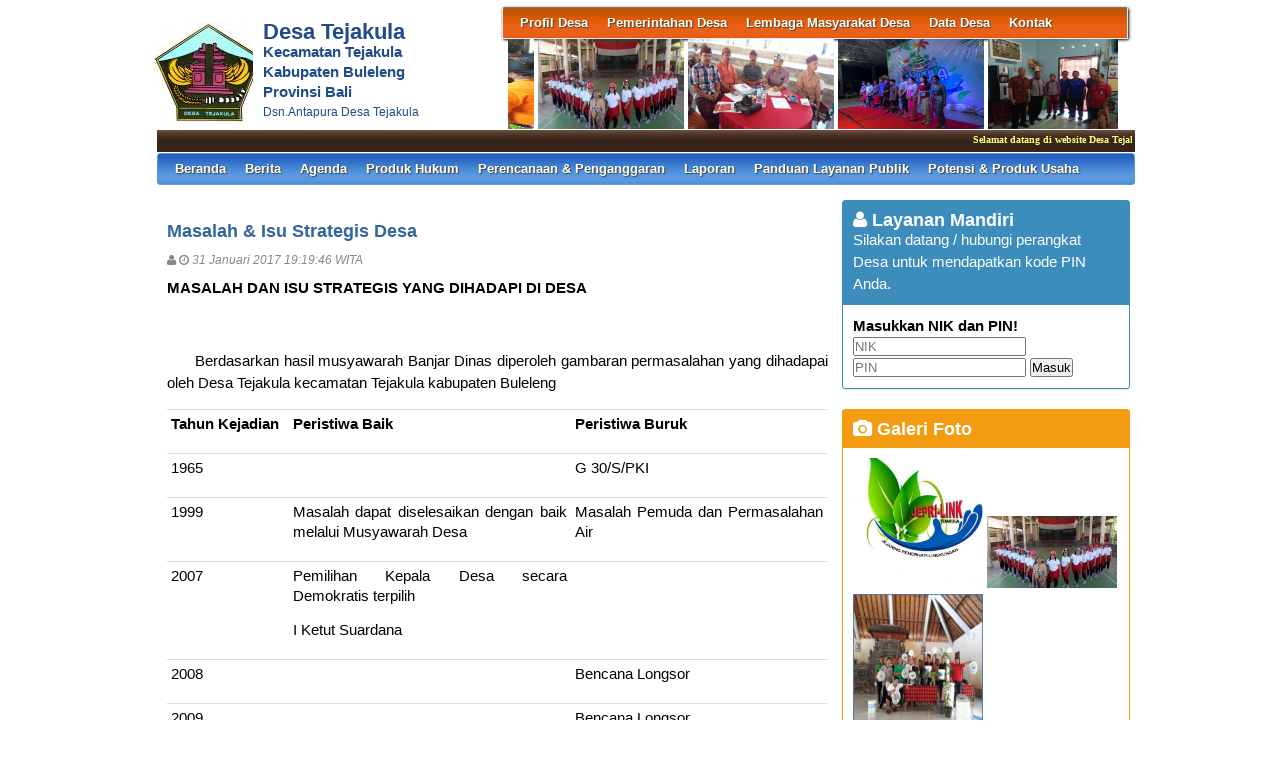

--- FILE ---
content_type: text/html; charset=UTF-8
request_url: https://tejakula-buleleng.desa.id/index.php/first/artikel/4
body_size: 23045
content:
<!DOCTYPE HTML PUBLIC "-//W3C//DTD HTML 4.01 Frameset//EN" "http://www.w3.org/TR/html4/frameset.dtd">
<html xmlns="http://www.w3.org/1999/xhtml">
	<head>
		<title>Masalah & Isu Strategis Desa - Website Desa Tejakula</title>
		<meta content="utf-8" http-equiv="encoding">
		<meta http-equiv="Content-Type" content="text/html; charset=utf-8" />
				
		<meta property="og:image" content="https://tejakula-buleleng.desa.id/assets/files/artikel/sedang_"  >
		<meta property="og:image:width" content="400">
		<meta property="og:image:height" content="240">
		<meta property="og:url" content="https://tejakula-buleleng.desa.id/index.php/first/artikel/4">
		<meta property="og:title" content="Masalah & Isu Strategis Desa"> 
		<meta property="og:site_name" content="Tejakula"/>
		<meta property="og:description" content="Tejakula" >
		<link rel="shortcut icon" href="https://tejakula-buleleng.desa.id/assets/files/logo/LOGO TEJAKULA.jpg" />
		<link type='text/css' href="https://tejakula-buleleng.desa.id/assets/front/css/first.css" rel='Stylesheet' />
		<link type='text/css' href="https://tejakula-buleleng.desa.id/assets/css/font-awesome.min.css" rel='Stylesheet' />
		<link type='text/css' href="https://tejakula-buleleng.desa.id/assets/css/ui-buttons.css" rel='Stylesheet' />
		<link type='text/css' href="https://tejakula-buleleng.desa.id/assets/front/css/colorbox.css" rel='Stylesheet' />
		<script src="https://tejakula-buleleng.desa.id/assets/front/js/stscode.js"></script>
		<script src="https://tejakula-buleleng.desa.id/assets/front/js/jquery.js"></script>
		<script src="https://tejakula-buleleng.desa.id/assets/front/js/layout.js"></script>
		<script src="https://tejakula-buleleng.desa.id/assets/front/js/jquery.colorbox.js"></script>
		<script>
			$(document).ready(function(){
				$(".group2").colorbox({rel:'group2', transition:"fade"});
				$(".group3").colorbox({rel:'group3', transition:"fade"});
			});
		</script>
	</head>
	<body>
		<div id="maincontainer">
			<div id="topsection">
				<div class="innertube">
					<div id="header">
						<div id="headercontent">
							<div id="menu_vert">
								<div id="menuwrapper">
									<link type='text/css' href="https://tejakula-buleleng.desa.id/assets/front/css/default.css" rel='Stylesheet' />
<div id='cssmenu'>
	<ul id="global-nav" class="top">
			<li><a href='https://tejakula-buleleng.desa.id/index.php/first/artikel/1'>Profil Desa</a><ul><li><a href='https://tejakula-buleleng.desa.id/index.php/first/artikel/2'>Sejarah Desa</a></li><li><a href='https://tejakula-buleleng.desa.id/index.php/first/artikel/3'>Kondisi Umum Desa</a></li><li><a href='https://tejakula-buleleng.desa.id/index.php/first/artikel/4'>Masalah & Isu Strategis Desa</a></li><li><a href='https://tejakula-buleleng.desa.id/index.php/first/artikel/5'>Kebijakan Pembangunan Desa</a></li><li><a href='https://tejakula-buleleng.desa.id/index.php/first/artikel/6'>Kebijakan Keuangan Desa</a></li></ul></li>			<li><a href='https://tejakula-buleleng.desa.id/index.php/first/artikel/7'>Pemerintahan Desa</a><ul><li><a href='https://tejakula-buleleng.desa.id/index.php/first/artikel/22'>Visi dan Misi</a></li><li><a href='https://tejakula-buleleng.desa.id/index.php/first/artikel/8'>Kepala Desa</a></li><li><a href='https://tejakula-buleleng.desa.id/index.php/first/artikel/9'>Perangkat Desa</a></li><li><a href='https://tejakula-buleleng.desa.id/index.php/first/artikel/10'>Badan Permusyawaratan Desa</a></li></ul></li>			<li><a href='https://tejakula-buleleng.desa.id/index.php/first/artikel/11'>Lembaga Masyarakat Desa</a><ul><li><a href='https://tejakula-buleleng.desa.id/index.php/first/artikel/12'>LPMD</a></li><li><a href='https://tejakula-buleleng.desa.id/index.php/first/artikel/13'>Lembaga Adat</a></li><li><a href='https://tejakula-buleleng.desa.id/index.php/first/artikel/14'>TP PKK</a></li><li><a href='https://tejakula-buleleng.desa.id/index.php/first/artikel/15'>BUMDes</a></li><li><a href='https://tejakula-buleleng.desa.id/index.php/first/artikel/16'>Karang Taruna</a></li><li><a href='https://tejakula-buleleng.desa.id/index.php/first/artikel/17'>RT/RW</a></li><li><a href='https://tejakula-buleleng.desa.id/index.php/first/artikel/18'>Linmas</a></li><li><a href='https://tejakula-buleleng.desa.id/index.php/first/artikel/19'>Lembaga Masyarakat Lainnya</a></li></ul></li>			<li><a href='https://tejakula-buleleng.desa.id/index.php/first/artikel/20'>Data Desa</a><ul><li><a href='https://tejakula-buleleng.desa.id/index.php/first/statistik/wilayah'>Data Wilayah Administratif</a></li><li><a href='https://tejakula-buleleng.desa.id/index.php/first/statistik/pendidikan-dalam-kk'>Data Pendidikan dalam KK</a></li><li><a href='https://tejakula-buleleng.desa.id/index.php/first/statistik/pendidikan-ditempuh'>Data Pendidikan Ditempuh</a></li><li><a href='https://tejakula-buleleng.desa.id/index.php/first/statistik/pekerjaan'>Data Pekerjaan</a></li><li><a href='https://tejakula-buleleng.desa.id/index.php/first/statistik/agama'>Data Agama</a></li><li><a href='https://tejakula-buleleng.desa.id/index.php/first/statistik/jenis-kelamin'>Data Jenis Kelamin</a></li><li><a href='https://tejakula-buleleng.desa.id/index.php/first/statistik/golongan-darah'>Data Golongan Darah</a></li><li><a href='https://tejakula-buleleng.desa.id/index.php/first/statistik/kelompok-umur'>Data Kelompok Umur</a></li><li><a href='https://tejakula-buleleng.desa.id/index.php/first/statistik/warga-negara'>Data Warga Negara</a></li><li><a href='https://tejakula-buleleng.desa.id/index.php/first/statistik/status-perkawinan'>Status Perkawinan</a></li><li><a href='https://tejakula-buleleng.desa.id/index.php/first/data_analisis'>Data Analisis</a></li></ul></li>			<li><a href='https://tejakula-buleleng.desa.id/index.php/first/artikel/21'>Kontak</a></li>		</ul>
</div>								</div>
							</div>
							<div id="menu_vert2">
								<script type="text/javascript">
	sts_bs("JWS",[20080623,"https://tejakula-buleleng.desa.id/assets/files/artikel/","","blank.gif",7,1,1,1,"630px","right",0,2,150,90,0,90,1,0,90,2000,2,15,0,"",-2,0],["ItBS","ItBW","ItBC","GBgC","GBgI","GBgR"]);
	sts_tbd([0],["BS","BW","BC","CnSz","LtCn","RtCn","RbCn","LbCn","TBgC","TBgI","TBgR","RiBgC","RiBgI","RiBgR","BtBgC","BtBgI","BtBgR","LBgC","LBgI","LBgR"]);
		sts_ai("i0",[1,"","","_self","kecil_1732589271456334319_1045125664280951_296768068373726420_n.jpg",146,90,"center"],["ItBgC","OtF","OtFC","OtFD","OvF","OvFC","OvFD"],"i0","i0");
		sts_ai("i1",[,,,,"kecil_1559270326IMG-20190529-WA0010[1].jpg",146,90,"center"],[],"i1","i1");
		sts_ai("i2",[,,,,"kecil_1762736324WhatsApp Image 2025-11-10 at 08.57.27.jpeg",146,90,"center"],[],"i2","i2");
		sts_ai("i3",[,,,,"kecil_15299005495.jpg",146,90,"center"],[],"i3","i3");
		sts_ai("i4",[,,,,"kecil_1746671003WhatsApp Image 2025-05-08 at 10.15.08.jpeg",146,90,"center"],[],"i4","i4");
		sts_ai("i5",[,,,,"kecil_1608514053131373254_10222768717874005_7373157811656794431_n.jpg",146,90,"center"],[],"i5","i5");
		sts_ai("i6",[,,,,"kecil_1744686996WhatsApp Image 2025-04-15 at 11.09.33.jpeg",146,90,"center"],[],"i6","i6");
		sts_ai("i7",[,,,,"kecil_1557105572IMG-20190506-WA0014[1].jpg",146,90,"center"],[],"i7","i7");
		sts_ai("i8",[,,,,"kecil_156627252768643503_134087007819090_700799149284524032_n.jpg",146,90,"center"],[],"i8","i8");
		sts_ai("i9",[,,,,"kecil_156437650467128029_2665244216819950_100422034802081792_n.jpg",146,90,"center"],[],"i9","i9");
		sts_es();
</script>							</div>
						</div>
					</div>
					<div id="headleft">
						<div id="divlogo">
							<div id="divlogo-txt">
								<div class="intube">
									<div id="siteTitle">
										<h1>Desa Tejakula</h1>
										<h2>Kecamatan Tejakula<br />
										Kabupaten Buleleng<br />
                                                                                Provinsi Bali</h2>
										<h3>Dsn.Antapura Desa Tejakula</h3>
									</div>
								</div>
							</div>
						</div>
						<div id="divlogo-img">
							<div class="intube">
								<a href="https://tejakula-buleleng.desa.id/index.php/first/">
								<img src="https://tejakula-buleleng.desa.id/assets/files/logo/LOGO TEJAKULA.jpg" alt="Tejakula"/>
								</a>
							</div>
						</div>
						<br class="clearboth"/>
					</div>
					
					<div id="scroller">
	<script type="text/javascript">
		jQuery.fn.liScroll = function(settings) {
			settings = jQuery.extend({
				travelocity: 0.03
			}, settings);
			return this.each(function(){
				$('ul#ticker01').show();
				var $strip = jQuery(this);
				$strip.addClass("newsticker")
				var stripWidth = 1;
				$strip.find("li").each(function(i){
					stripWidth += jQuery(this, i).outerWidth(true);
				});
				var $mask = $strip.wrap("<div class='mask'></div>");
				var $tickercontainer = $strip.parent().wrap("<div class='tickercontainer'></div>");
				var containerWidth = $strip.parent().parent().width();
				$strip.width(stripWidth);
				var totalTravel = stripWidth+containerWidth;
				var defTiming = totalTravel/settings.travelocity;
				function scrollnews(spazio, tempo){
					$strip.animate({left: '-='+ spazio}, tempo, "linear", function(){$strip.css("left", containerWidth); scrollnews(totalTravel, defTiming);});
				}
				scrollnews(totalTravel, defTiming);
				$strip.hover(function(){
					jQuery(this).stop();
				},
				function(){
					var offset = jQuery(this).offset();
					var residualSpace = offset.left + stripWidth;
					var residualTime = residualSpace/settings.travelocity;
					scrollnews(residualSpace, residualTime);
				});
			});
};
$(function(){$("ul#ticker01").liScroll();});
</script>
<style>
	.tickercontainer {
		width: 970px; 
		height: 24px; 
		margin-left: 5px; 
		padding: 0;
		overflow: hidden; 
	}
	.tickercontainer .mask {
		position: relative;
		left: 0px;
		top: 1px;
		width: 12555px;
		overflow: hidden;
	}
	ul.newsticker {
		position: relative;
		left: 900px;
		font: bold 10px Verdana;
		list-style-type: none;
		margin: 0;
		padding: 0;

	}
	ul.newsticker li {
		float: left;
		margin: 0;
		padding: 0 10px;
		color: #fefe77;
	}
</style>
<ul id="ticker01" style="display:none;">
		<li> Selamat datang di website Desa Tejakula Kecamatan Tejakula. </li><li> | </li>
		<li> Kantor Desa Tejakula membuka pelayanan publik pada hari Senin - Jumat pukul 08.00 - 14.00. </li><li> | </li>
	 </li>
</ul>
</div>						
					<div id="mainmenu">
						<div id='cssmenu'>
	<ul id="global-nav" class="main">
		<li><a href="https://tejakula-buleleng.desa.id/index.php/first">Beranda</a></li>
			<li><a href='https://tejakula-buleleng.desa.id/index.php/first/kategori/1'>Berita </a></li>			<li><a href='https://tejakula-buleleng.desa.id/index.php/first/kategori/4'>Agenda </a></li>			<li><a href='https://tejakula-buleleng.desa.id/index.php/first/kategori/5'>Produk Hukum</a></li>			<li><a href='https://tejakula-buleleng.desa.id/index.php/first/kategori/6'>Perencanaan & Penganggaran</a></li>			<li><a href='https://tejakula-buleleng.desa.id/index.php/first/kategori/8'>Laporan</a></li>			<li><a href='https://tejakula-buleleng.desa.id/index.php/first/kategori/18'>Panduan Layanan Publik</a></li>			<li><a href='https://tejakula-buleleng.desa.id/index.php/first/kategori/19'>Potensi & Produk Usaha</a></li>		</ul>
</div>					</div>
					
				</div>
			</div>			<div id="contentwrapper">
				<div id="contentcolumn">
					<div class="innertube">
						
	<div class="artikel" id="artikel-Masalah & Isu Strategis Desa">
		<h2 class="judul">Masalah & Isu Strategis Desa</h2>
		<h3 class="kecil"><i class="fa fa-user"></i>  <i class="fa fa-clock-o"></i> 31 Januari 2017 19:19:46 WITA</h3>
		
		<div class="teks" style="text-align:justify;"><p><strong>MASALAH DAN ISU STRATEGIS YANG DIHADAPI DI DESA</strong></p>
<p><strong>&nbsp;</strong></p>
<p>&nbsp;&nbsp;&nbsp;&nbsp;&nbsp; Berdasarkan hasil musyawarah Banjar Dinas diperoleh gambaran permasalahan yang dihadapai oleh Desa Tejakula kecamatan Tejakula kabupaten Buleleng </p>
<table class='table table-striped'> 
<tbody>
<tr>
<td width="109">
<p><strong>Tahun Kejadian</strong></p>
</td>
<td width="262">
<p><strong>Peristiwa Baik</strong></p>
</td>
<td width="236">
<p><strong>Peristiwa Buruk</strong></p>
</td>
</tr>
<tr>
<td width="109">
<p>1965</p>
</td>
<td width="262">
<p>&nbsp;</p>
</td>
<td width="236">
<p>G 30/S/PKI</p>
</td>
</tr>
<tr>
<td width="109">
<p>1999</p>
</td>
<td width="262">
<p>Masalah dapat diselesaikan dengan baik melalui Musyawarah Desa</p>
</td>
<td width="236">
<p>Masalah Pemuda dan Permasalahan Air</p>
</td>
</tr>
<tr>
<td width="109">
<p>2007</p>
</td>
<td width="262">
<p>Pemilihan Kepala Desa secara Demokratis terpilih</p>
<p>I Ketut Suardana</p>
</td>
<td width="236">
<p>&nbsp;</p>
</td>
</tr>
<tr>
<td width="109">
<p>2008</p>
</td>
<td width="262">
<p>&nbsp;</p>
</td>
<td width="236">
<p>Bencana Longsor</p>
</td>
</tr>
<tr>
<td width="109">
<p>2009</p>
</td>
<td width="262">
<p>&nbsp;</p>
</td>
<td width="236">
<p>Bencana Longsor</p>
</td>
</tr>
<tr>
<td width="109">
<p>2012</p>
</td>
<td width="262">
<p>Penjaringan dan Pengangkatan Perangkat Desa melalui test oleh Tim dari BPD, LPM dan Tokoh Masyarakat</p>
</td>
<td width="236">
<p>Bencana Longsor</p>
</td>
</tr>
<tr>
<td width="109">
<p>2013</p>
</td>
<td width="262">
<p>Pemilihan Kepala Desa secara Demokratis terpilih</p>
<p>I Ketut Suardana</p>
</td>
<td width="236">
<p>&nbsp;</p>
</td>
</tr>
<tr>
<td width="109">
<p>2013</p>
</td>
<td width="262">
<p>Terbentuknya BUMDes</p>
</td>
<td width="236">
<p>&nbsp;</p>
</td>
</tr>
</tbody>
</table></div>
		<div class="form-group" style="clear:both;">
			<ul id="pageshare" title="bagikan ke teman anda" class="pagination">
						
		</div></div>					</div>
				</div>
			</div>
			<div id="rightcolumn">
				<div class="innertube">
					<!-- widget Agenda-->
			<div class="box box-primary box-solid">
				<div class="box-header">
					<h3 class="box-title"><i class="fa fa-user"></i> Layanan Mandiri</h3><br />
					Silakan datang / hubungi perangkat Desa untuk mendapatkan kode PIN Anda.
				</div>
				<div class="box-body">
					<h4>Masukkan NIK dan PIN!</h4>
					<form action="https://tejakula-buleleng.desa.id/index.php/first/auth" method="post">
			
						<input name="nik" type="text" placeholder="NIK" value="" required>
						<input name="pin" type="password" placeholder="PIN" value="" required>
						<button type="submit" id="but">Masuk</button>
																	</form>
				</div>
			</div>
							<!-- widget Galeri-->
				<div class="box box-warning box-solid">
			<div class="box-header">
				<h3 class="box-title"><a href="https://tejakula-buleleng.desa.id/index.php/first/gallery"><i class="fa fa-camera"></i> Galeri Foto</a></h3>
			</div>
			<div class="box-body">
				<ul class="sidebar-latest">
						
					
										<a class="group3" href="https://tejakula-buleleng.desa.id/assets/files/galeri/sedang_JEPRI-LINK Tejakula 20171020_001038.jpg">
						
						<img src="https://tejakula-buleleng.desa.id/assets/files/galeri/kecil_JEPRI-LINK Tejakula 20171020_001038.jpg" width="130" alt="jeprilink Tejakula">
						
					</a>
											
					
										<a class="group3" href="https://tejakula-buleleng.desa.id/assets/files/galeri/sedang_68643503_134087007819090_700799149284524032_n.jpg">
						
						<img src="https://tejakula-buleleng.desa.id/assets/files/galeri/kecil_68643503_134087007819090_700799149284524032_n.jpg" width="130" alt="peringatan HUT RI ke 74 tahun">
						
					</a>
											
					
										<a class="group3" href="https://tejakula-buleleng.desa.id/assets/files/galeri/sedang_18.jpg">
						
						<img src="https://tejakula-buleleng.desa.id/assets/files/galeri/kecil_18.jpg" width="130" alt="jeprilink Tejakula">
						
					</a>
														</ul>
			</div>
		</div>
				<!-- widget Komentar-->
				<!-- widget SocMed -->
				<div class="box box-default">
			<div class="box-header">
				<h3 class="box-title"><i class="fa fa-globe"></i> Media Sosial</h3>
			</div>
			<div class="box-body">
				<a href="https://www.facebook.com/combine.ri" target="_blank"><img src="https://tejakula-buleleng.desa.id/assets/front/fb.png" alt="Facebook" style="width:50px;height:50px;"/></a><a href="https://twitter.com/combineri" target="_blank"><img src="https://tejakula-buleleng.desa.id/assets/front/twt.png" alt="Twitter" style="width:50px;height:50px;"/></a><a href="http://www.youtube.com/channel/UCk3eN9fI_eLGYzAn_lOlgXQ" target="_blank"><img src="https://tejakula-buleleng.desa.id/assets/front/yb.png" alt="Youtube" style="width:50px;height:50px;"/></a><a href="http://instagram.com/combine_ri" target="_blank"><img src="https://tejakula-buleleng.desa.id/assets/front/ins.png" alt="Instagram" style="width:50px;height:50px;"/></a>	
			</div>
		</div>
				<div class="box box-success">
			<div class="box-header">
				<h3 class="box-title"><i class="fa fa-bar-chart-o"></i> Statistik Kunjungan</h3>
			</div>
			<div class="box-body">
								<div id="container" align="center">
					<table cellpadding="0" cellspacing="0" class="counter">
						<tr>
							<td> Hari ini</td>
							<td><img src="https://tejakula-buleleng.desa.id//assets/images/counter/0.gif" align="absmiddle"/><img src="https://tejakula-buleleng.desa.id//assets/images/counter/0.gif" align="absmiddle"/><img src="https://tejakula-buleleng.desa.id//assets/images/counter/0.gif" align="absmiddle"/><img src="https://tejakula-buleleng.desa.id//assets/images/counter/2.gif" align="absmiddle"/><img src="https://tejakula-buleleng.desa.id//assets/images/counter/3.gif" align="absmiddle"/><img src="https://tejakula-buleleng.desa.id//assets/images/counter/animasi/5.gif" align="absmiddle" /></td>
						</tr>
						<tr>
							<td valign="middle" height="20">Kemarin </td>
							<td valign="middle"><img src="https://tejakula-buleleng.desa.id//assets/images/counter/0.gif" align="absmiddle"/><img src="https://tejakula-buleleng.desa.id//assets/images/counter/0.gif" align="absmiddle"/><img src="https://tejakula-buleleng.desa.id//assets/images/counter/0.gif" align="absmiddle"/><img src="https://tejakula-buleleng.desa.id//assets/images/counter/2.gif" align="absmiddle"/><img src="https://tejakula-buleleng.desa.id//assets/images/counter/3.gif" align="absmiddle"/><img src="https://tejakula-buleleng.desa.id//assets/images/counter/animasi/5.gif" align="absmiddle" /></td>
						</tr>
						<tr>
							<td valign="middle" height="20">Jumlah Pengunjung</td>
							<td valign="middle"><img src="https://tejakula-buleleng.desa.id//assets/images/counter/2.gif" align="absmiddle"/><img src="https://tejakula-buleleng.desa.id//assets/images/counter/3.gif" align="absmiddle"/><img src="https://tejakula-buleleng.desa.id//assets/images/counter/7.gif" align="absmiddle"/><img src="https://tejakula-buleleng.desa.id//assets/images/counter/7.gif" align="absmiddle"/><img src="https://tejakula-buleleng.desa.id//assets/images/counter/4.gif" align="absmiddle"/><img src="https://tejakula-buleleng.desa.id//assets/images/counter/animasi/0.gif" align="absmiddle" /></td>
						</tr>
					</table>
				</div>	
			</div>
		</div>
		<!-- widget Arsip Artikel -->
		<div class="box box-primary box-solid">
			<div class="box-header">
				<h3 class="box-title"><a href="https://tejakula-buleleng.desa.id/index.php/first/arsip"><i class="fa fa-archive"></i> Arsip Artikel</a></h3>
			</div>
			<div class="box-body">
				<ul>
										<li><a href="https://tejakula-buleleng.desa.id/index.php/first/artikel/180">SELAMAT HARI PAHLAWAN NASIONAL 10 NOVEMBER 2025</a></li>
										<li><a href="https://tejakula-buleleng.desa.id/index.php/first/artikel/179">AMISEWAKA,BEA SISWA PELATIHAN 1 TAHUN DLCC</a></li>
										<li><a href="https://tejakula-buleleng.desa.id/index.php/first/artikel/178">Singa Pintar</a></li>
										<li><a href="https://tejakula-buleleng.desa.id/index.php/first/artikel/177">BULELENG FESTIVAL 2025</a></li>
										<li><a href="https://tejakula-buleleng.desa.id/index.php/first/artikel/176">Pendataan Penduduk Non Permanen</a></li>
										<li><a href="https://tejakula-buleleng.desa.id/index.php/first/artikel/175">Musdesus Koperasi Merah Putih</a></li>
										<li><a href="https://tejakula-buleleng.desa.id/index.php/first/artikel/174">Hari Kebangkitan Nasional</a></li>
									</ul>
			</div>
		</div>
		<!--widget Manual-->
				<!-- widget Google Map -->
		
			<div class="box box-default box-solid">
				<div class="box-header">
					<h3 class="box-title"><i class="fa fa-map-marker"></i> Lokasi Tejakula</h3>
				</div>
				<div class="box-body">	
					<div id="map_canvas" style="height:200px;"></div>
					<script type="text/javascript" src="//maps.google.com/maps/api/js?key=AIzaSyCMtuEkOqwgxfpynzabPqN8RRn5wB_kNK8&sensor=false"></script>					<script type="text/javascript">								
						var map;
						var marker;
						var location;
						
						function initialize(){
							var myLatlng = new google.maps.LatLng(-8.126583233948018,115.34186230072783);
							var myOptions = {
								zoom: 17,
								center: myLatlng,
								mapTypeId: google.maps.MapTypeId.ROADMAP,
								overviewMapControl: true
							}
							map = new google.maps.Map(document.getElementById("map_canvas"), myOptions);
							
							var marker = new google.maps.Marker({
								position: new google.maps.LatLng(-8.126583233948018,115.34186230072783),
								map: map,
								draggable:false
							});								}
							
							function addEvent(obj, evType, fn){ 
								if (obj.addEventListener){ 
									obj.addEventListener(evType, fn, false); 
									return true; 
								} else if (obj.attachEvent){ 
									var r = obj.attachEvent("on"+evType, fn); 
									return r; 
								} else { 
									return false; 
								} 
							}						
							addEvent(window, 'load',initialize);
							
							
						</script>
						
						<a href="//www.google.co.id/maps/@-8.126583233948018,115.34186230072783z?hl=id" target="_blank">tampilkan dalam peta lebih besar</a><br />
					</div>
				</div>
								</div>
			</div>
			
			<div id="footer">
				<p>Website desa ini berbasis <a target="_blank" href="https://tejakula-buleleng.desa.id/index.php/siteman">Aplikasi Sistem Informasi Desa (SID)</a> yang diprakarsai dan dikembangkan oleh <a target="_blank" href="http://www.combine.or.id">Combine Resource Institution</a> sejak 2009 dengan merujuk pada <a target="_blank" href="http://www.gnu.org/licenses/gpl.html"> GNU GENERAL PUBLIC LICENSE Version 3.0</a> Isi website ini berada di bawah ketentuan yang diatur dalam Undang-Undang Republik Indonesia Nomor 14 Tahun 2008 tentang Keterbukaan Informasi Publik dan <a rel="license" href="https://creativecommons.org/licenses/by-nc-sa/4.0/">Creative Commons Attribution-NonCommercial-ShareAlike 4.0 International License</a></p>
			</div>
		</div>
	</body>
</html>